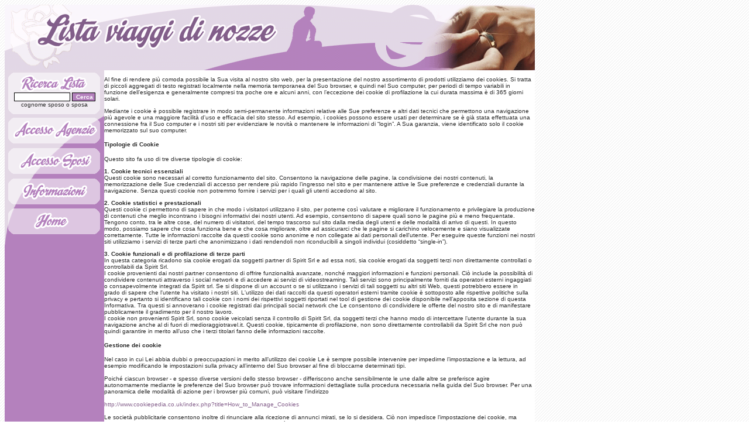

--- FILE ---
content_type: text/html
request_url: http://listaviaggionozze.it/notelegali.php
body_size: 9164
content:
<!DOCTYPE html PUBLIC "-//W3C//DTD XHTML 1.0 Transitional//EN" "http://www.w3.org/TR/xhtml1/DTD/xhtml1-transitional.dtd">
<html xmlns="http://www.w3.org/1999/xhtml">
<head>
<meta http-equiv="Content-Type" content="text/html; charset=iso-8859-1" />
<title>Lista Viaggi di nozze</title>
<link href="style/stile.css" rel="stylesheet" type="text/css" />
<script type="text/javascript" src="js/show.js"></script>
</head>
<body style="background-image: url(../img/background.gif);">
<a href="./"><img src="img/header.gif" border="0"/></a><br />
<table cellpadding="0" cellspacing="0" border="0" width="906" bgcolor="#FFFFFF">
<tr>
<td width="170" valign="top" bgcolor="#b481bd">
<div style="width:170px; height:38px; background-image:url(img/ricerca_lista.gif)">&nbsp;</div>
<div style="width:170px; height:20px; background-image:url(img/ricerca_lista_pattern.gif); text-align:center"><form id="ricerca" name="ricera" method="post" action="search.php"><input type="text" name="ricerca" style="width:90px;border:1px solid #000;font-size:10px"; size="20" maxlength="25"/>&nbsp;<input type="submit" name="cerca" style="background:#b481bd; color:#FFFFFF; border:1px solid #000; font-size:10px; margin-left:0px; font-weight:bold; width:40px" value="Cerca" /></form><br />cognome sposo o sposa</div>
<div style="width:170px; height:20px; background-image:url(img/ricerca_lista_down.gif)">&nbsp;</div>
<a href="agenzie.php"><img src="img/acesso_agenzie.gif" width="170" height="50" border="0"/></a><br />
<a href="sposi.php"><img src="img/acesso_sposi.gif" width="170" height="53" border="0" /></a><br />
<a href="info.php"><img src="img/informazioni.gif" width="170" height="52" border="0" /></a><br />
<a href="./"><img src="img/help.gif" width="170" height="65" border="0" /></a></td>
<td valign="top">

<p>Al fine di rendere più comoda possibile la Sua visita al nostro sito web, per la presentazione del nostro assortimento di prodotti utilizziamo dei cookies. Si tratta di piccoli aggregati di testo registrati localmente nella memoria temporanea del Suo browser, e quindi nel Suo computer, per periodi di tempo variabili in funzione dell&rsquo;esigenza e generalmente compresi tra poche ore e alcuni anni, con l&rsquo;eccezione dei cookie di profilazione la cui durata massima è di 365 giorni solari.</p>
<p>Mediante i cookie è possibile registrare in modo semi-permanente informazioni relative alle Sue preferenze e altri dati tecnici che permettono una navigazione più agevole e una maggiore facilità d'uso e efficacia del sito stesso. Ad esempio, i cookies possono essere usati per determinare se è già stata effettuata una connessione fra il Suo computer e i nostri siti per evidenziare le novità o mantenere le informazioni di &ldquo;login&rdquo;. A Sua garanzia, viene identificato solo il cookie memorizzato sul suo computer.</p>
<h4>Tipologie di Cookie</h4>
<p>Questo sito fa uso di tre diverse tipologie di cookie:</p>
<p><strong>1. Cookie tecnici essenziali</strong> <br />
	Questi cookie sono necessari al corretto funzionamento del sito. Consentono la navigazione delle pagine, la condivisione dei nostri contenuti, la memorizzazione delle Sue credenziali di accesso per rendere più rapido l&rsquo;ingresso nel sito e per mantenere attive le Sue preferenze e credenziali durante la navigazione. Senza questi cookie non potremmo fornire i servizi per i quali gli utenti accedono al sito.</p>
<p><strong>2. Cookie statistici e prestazionali</strong> <br />
	Questi cookie ci permettono di sapere in che modo i visitatori utilizzano il sito, per poterne così valutare e migliorare il funzionamento e privilegiare la produzione di contenuti che meglio incontrano i bisogni informativi dei nostri utenti. Ad esempio, consentono di sapere quali sono le pagine più e meno frequentate. Tengono conto, tra le altre cose, del numero di visitatori, del tempo trascorso sul sito dalla media degli utenti e delle modalità di arrivo di questi. In questo modo, possiamo sapere che cosa funziona bene e che cosa migliorare, oltre ad assicurarci che le pagine si carichino velocemente e siano visualizzate correttamente. Tutte le informazioni raccolte da questi cookie sono anonime e non collegate ai dati personali dell'utente. Per eseguire queste funzioni nei nostri siti utilizziamo i servizi di terze parti che anonimizzano i dati rendendoli non riconducibili a singoli individui (cosiddetto &ldquo;single-in&rdquo;). </p>
<p><strong>3. Cookie funzionali e di profilazione di terze parti</strong> <br />
	In questa categoria ricadono sia cookie erogati da soggetti partner di Spirit Srl e ad essa noti, sia cookie erogati da soggetti terzi non direttamente controllati o controllabili da Spirit Srl. <br />
	I cookie provenienti dai nostri partner consentono di offrire funzionalità avanzate, nonché maggiori informazioni e funzioni personali. Ciò include la possibilità di condividere contenuti attraverso i social network e di accedere ai servizi di videostreaming. Tali servizi sono principalmente forniti da operatori esterni ingaggiati o consapevolmente integrati da Spirit srl. Se si dispone di un account o se si utilizzano i servizi di tali soggetti su altri siti Web, questi potrebbero essere in grado di sapere che l'utente ha visitato i nostri siti. L'utilizzo dei dati raccolti da questi operatori esterni tramite cookie è sottoposto alle rispettive politiche sulla privacy e pertanto si identificano tali cookie con i nomi dei rispettivi soggetti riportati nel tool di gestione dei cookie disponibile nell&rsquo;apposita sezione di questa Informativa. Tra questi si annoverano i cookie registrati dai principali social network che Le consentono di condividere le offerte del nostro sito e di manifestare pubblicamente il gradimento per il nostro lavoro. <br />
	I cookie non provenienti Spirit Srl, sono cookie veicolati senza il controllo di Spirit Srl, da soggetti terzi che hanno modo di intercettare l&rsquo;utente durante la sua navigazione anche al di fuori di medioraggiotravel.it. Questi cookie, tipicamente di profilazione, non sono direttamente controllabili da Spirit Srl che non può quindi garantire in merito all&rsquo;uso che i terzi titolari fanno delle informazioni raccolte.</p>
<h4>Gestione dei cookie</h4>
<p>Nel caso in cui Lei abbia dubbi o preoccupazioni in merito all&rsquo;utilizzo dei cookie Le è sempre possibile intervenire per impedirne l&rsquo;impostazione e la lettura, ad esempio modificando le impostazioni sulla privacy all&rsquo;interno del Suo browser al fine di bloccarne determinati tipi.<br />
	<br />
	Poiché ciascun browser - e spesso diverse versioni dello stesso browser - differiscono anche sensibilmente le une dalle altre se preferisce agire autonomamente mediante le preferenze del Suo browser può trovare informazioni dettagliate sulla procedura necessaria nella guida del Suo browser. Per una panoramica delle modalità di azione per i browser più comuni, può visitare l'indirizzo <br />
	<br />
	<a href="http://www.cookiepedia.co.uk/index.php?title=How_to_Manage_Cookies">http://www.cookiepedia.co.uk/index.php?title=How_to_Manage_Cookies</a> <br />
	<br />
	Le società pubblicitarie consentono inoltre di rinunciare alla ricezione di annunci mirati, se lo si desidera. Ciò non impedisce l'impostazione dei cookie, ma interrompe l'utilizzo e la raccolta di alcuni dati da parte di tali società. <br />
	<br />
	Per maggiori informazioni e possibilità di rinuncia, visitare l'indirizzo <a href="http://www.youronlinechoices.eu/it/">www.youronlinechoices.eu/it/</a> <br />
</p>
<h4>Accettazione e rinuncia dei cookie</h4>
<p>Proseguendo nella navigazione su questo sito chiudendo la fascetta informativa o facendo click in una qualsiasi parte della pagina o scorrendola per evidenziare ulteriore contenuto, si accetta la Cookie Policy di Spirit Srl e verranno impostati e raccolti i cookie. In caso di mancata accettazione dei cookie mediante abbandono della navigazione, eventuali cookie già registrati localmente nel Suo browser rimarranno ivi registrati ma non saranno più letti né utilizzati da Spirit Srl fino ad una successiva ed eventuale accettazione della Policy. Lei avrà sempre la possibilità di rimuovere tali cookie in qualsiasi momento attraverso le modalità di cui ai siti citati nel paragrafo &ldquo;Gestione dei cookie&rdquo;.</p>
<h4>Accettazione e rinuncia al consenso per il trattamento dei dati</h4>
<p>L'elenco aggiornato dei Responsabili del Trattamento dati di cui alla presente informativa è consultabile presso la Sede legale di  Spirit Srl in via Veturia, 84 - 00181 Roma; l'esercizio dei diritti di cui all'art. 7 del D.Lgs 196/03 potrà effettuarsi attraverso specifica comunicazione a mezzo posta indirizzata alla medesima Società, o attraverso la casella di posta elettronica: <a href="mailto:info@medioraggiotravel.it">info@medioraggiotravel.it</a></p>

</td>
</tr>
</table>
<div style="text-align:center; width:904px; background-color:#b481bd">Copyright &copy; 2008 - <a href="http://www.gestioneweb.info" target="_blank" style="color: white;">GestioneWeb</a> :: <a href="notelegali.php" style="color: white;">note legali / privacy</a></div>
</body>
</html>



--- FILE ---
content_type: text/css
request_url: http://listaviaggionozze.it/style/stile.css
body_size: 1458
content:
body,td,th {
	border-collapse: separate;
	font-family: Verdana, Arial, Helvetica, sans-serif;
	font-size: 10px;
	color: #2A2A2A;
}
a:link {
	color: #85608C;
	text-decoration: none;
}
a:visited {
	text-decoration: none;
	color: #85608C;
}
a:hover {
	text-decoration: none;
	color: #000000;
}
a:active {
	text-decoration: none;
	color: #85608C;
}



form {
	display: inline;}

input {
	font-size: 9px;
	border: 1px solid black;}

select {
	font-size: 9px;
	border: 1px solid black;}

textarea {
	font-size: 11px;
	border: 1px solid black;}

.textlibro {
	width:200px;
	background: #ebdac8;
	font-family:Georgia;
	margin-top:5px;
	font-style:italic;
	margin-right:25px;
	font-size: 11px;
	font-weight:bold;
	border: 1px solid red;
	display: inline;}	

.textnomi {
	font-family:Georgia;
	font-style:italic;
	font-size: 11px;}	

.button {
	background: #85608C; 
	color: white;	
	border: 1px solid black;
	font-weight:bold;}

.error {
	margin-bottom: 2px;
	color: red;
	font-weight: bold;}

.ok {
	margin-bottom: 2px;
	color: blue;
	font-weight: bold;}

.title {
	background-color: #B481BD;
	color: white;
	font-weight: bold;
	padding: 2px;}

table.one {
	margin: auto;}
table.one th {
	text-align: right;
	font-weight: normal;}

table.two {
	margin: auto;}
table.two th {
	text-align: left;
	border-bottom: 2px solid black;}
table.two td {
	border-bottom: 1px solid gray;}

table.car {
	margin: auto;
	border: 1px solid red;}

table.car th {
	text-align: left;}



--- FILE ---
content_type: text/javascript
request_url: http://listaviaggionozze.it/js/show.js
body_size: 355
content:
<!--
function show(id)
{
	element=document.getElementById(id);
	if (element.style.display!="none")
		element.style.display="none";
	else
		element.style.display='';
}

function sshow(id)
{
	element=document.getElementById(id);
	element.style.display='';
}

function dshow(id)
{
	element=document.getElementById(id);
	element.style.display="none";
}
//-->
